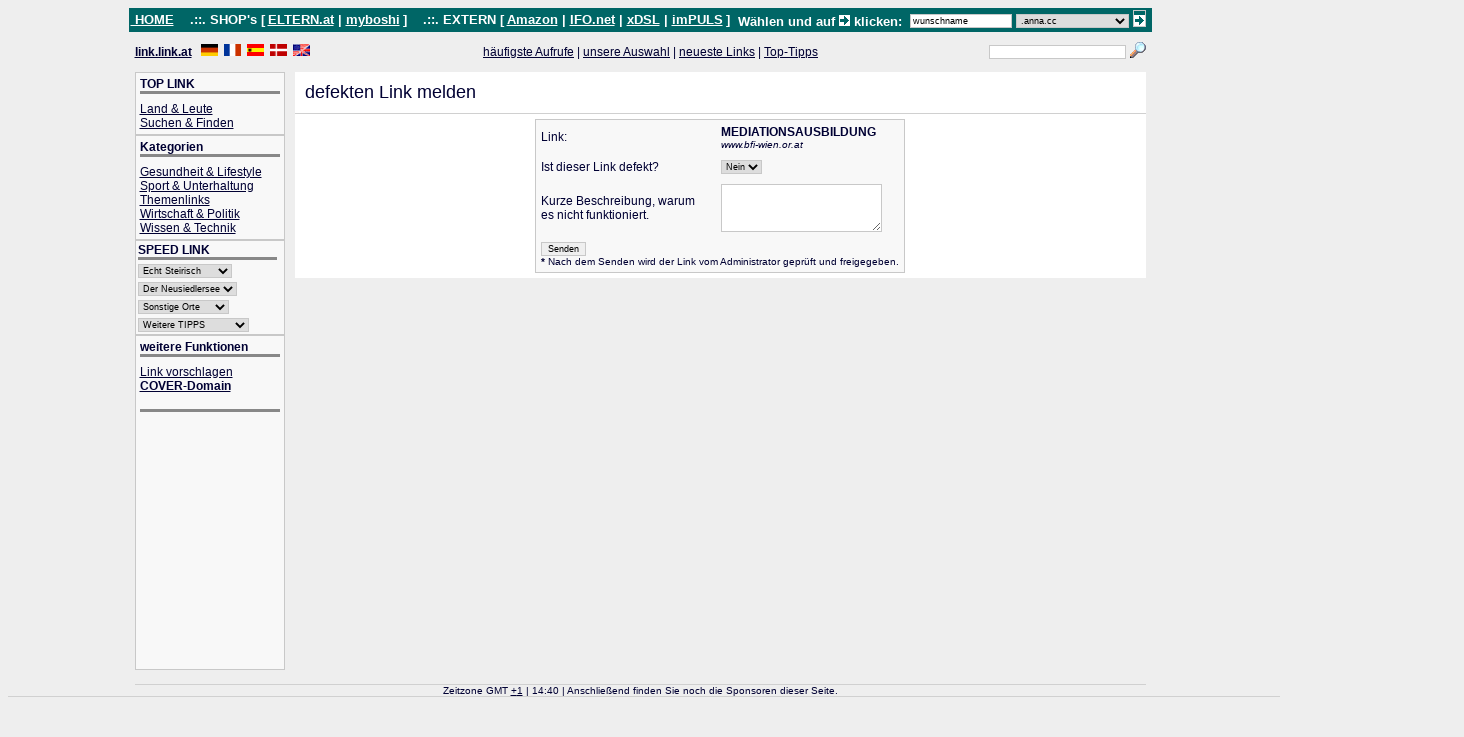

--- FILE ---
content_type: text/html
request_url: http://link.link.at/report.php?id=291
body_size: 26545
content:





<!DOCTYPE html 
     PUBLIC "-//W3C//DTD XHTML 1.0 Transitional//EN"
     "http://www.w3.org/TR/xhtml1/DTD/xhtml1-transitional.dtd">
<html xmlns="http://www.w3.org/1999/xhtml" xml:lang="de" lang="de">
<head>
	<title>LINK.at</title>
<meta http-equiv="Content-Type" content="text/html; charset=iso-8859-1" />
<meta name="Description" content="Php-X-Links is a links storage system to keep all your favorite links in one place no matter where you are" /> 
<meta name="Keywords" content="php links storage system php-x-links xlinks x-links x" />
<meta http-equiv="Cache-Control" content="no-cache" />
<meta http-equiv="Pragma" content="no-cache" /> 
<meta http-equiv="Expires" content="-1" />
<style type="text/css">
body {
	background-color: #EEEEEE;
	font-size: 12px;
	color: #000033;
	font-family: Verdana, Helvetica;
}

a:link {
	text-decoration: underline;
	color: #000033;
}

a:active {
	text-decoration: underline;
	color: #660000;
}

a:visited {
	text-decoration: underline;
	color: #000033;
}

a:hover {
	text-decoration: underline;
	color: #660000;
}

/* small font size for the footer */
.smallfont {
	font-size: 10px;
}

/* over line for footer NOT links */
.overline {
	border-top: thin solid #D0D0D0;
}

/* underline to seperate table sections in view NOT the links themselves */
.underline {
	border-bottom: thin solid #d0d0d0;
}

/* background image in the header */
.bgimage {
	background: url(images/logo_bg.jpg);
}

/* small font for link date and hits */
.small {
	font-size: 7pt;
	color: #000033;
}

img {
	border: 0px;
}

/* get rid of the stuborn white space
   that comes after every from */
form {
    margin: 0px;
}

input,select {
	font-size: 9px;
	border: thin solid #c8c8c8;
}
input:focus, select:focus {
        font-size: 9px;
        border: thin solid #000;
}

textarea {
	font-size: 12px;
        border: thin solid #c8c8c8;
}
fieldset {
    margin: 0px;
    padding: 0px;
}
textarea:focus {
        font-size: 12px;
        border: thin solid #000;
}

.border {
	border: thin solid #C8C8C8;
	background-color: #F8F8F8;
}

/* thick under line in the menu */
.thick_line {
	border-bottom: medium solid #888888;
}

/* alternating colors for the displayed links */
.alt_color1 {
	background-color: #FFFFFF;
}
.alt_color2 {
	background-color: #FAFAFA;
}

/* table background color for section titles and main page */
.bg_color {
	background-color: #FFFFFF;
}

/* url color under link name */
.url {
	color: green;
	font-style: italic;
	font-size: xx-small;
}

.search_body {
	margin-left: auto;
	margin-right: auto;
}

.dbl_arrow {
	float: right;
	cursor: pointer;
}
.admin_menu {
	position: absolute;
	z-index: 1; 
	visibility: hidden;
	width: 150px;
	height: 52px;
}
.admin_border {
    border-left: thick solid #999999;
	border-top: thin solid #C8C8C8;
	border-bottom: thin solid #C8C8C8;
	border-right: thin solid #C8C8C8;
	background-color: #F8F8F8;
	white-space: nowrap;
}
.style_block {
	border: 1px solid #C8C8C8;
	background-color: #F8F8F8;
}
label {
        cursor: pointer;
        cursor: hand;
}
</style>
<script type="text/javascript" src="include/java.js"></script>




</head>
<!-- body -->
<!-- body BGCOLOR="#ffffff" LINK="#006666" VLINK="#006666" ALINK"#FF9900"
  BACKGROUND="http://ifo.at/img/backWeltGr.gif" bgproperties="fixed" -->
<body BACKGROUND="http://ifo.at/img/backWeltGr.gif" bgproperties="fixed">


<!-- ###################  link.at header  #################### -->


<table width="80%" border="0" cellpadding="2" cellspacing="0" align="center" color="#ffffff">
<TR bgcolor="#006666">








            <TD BGCOLOR="#006666" width="2%" NOWRAP>
        <font FACE="arial,helvetica" COLOR="#ffffff" size=2><b></b></font>
        <a href="http://link.link.at" target="_top"><font FACE="arial,helvetica" COLOR="#ffffff" size=2>
        <b>&nbsp;HOME</b></font></a>
        </td>
    
 <TD BGCOLOR="#006666" width="2%" NOWRAP>
    <font FACE="arial,helvetica" COLOR="#ffffff" size=2><b>&nbsp;&nbsp;&nbsp;.::. SHOP's [</b></font>
    <a href="http://ELTERN.at" target="_top"><font FACE="arial,helvetica" COLOR="#ffffff" size=2>
    <b>ELTERN.at</b></font></a>
  </td>

  <TD BGCOLOR="#006666" width="2%" NOWRAP>
        <font FACE="arial,helvetica" COLOR="#ffffff" size=2><b> | </b></font>
    <a href="http://my-BOSHI.eu" target="_top"><font FACE="arial,helvetica" COLOR="#ffffff" size=2>
    <b>myboshi</b></font></a>
    <font FACE="arial,helvetica" COLOR="#ffffff" size=2><b>]</b></font>

  </td>

  <TD BGCOLOR="#006666" width="2%" NOWRAP>
    <font FACE="arial,helvetica" COLOR="#ffffff" size=2><b>&nbsp;&nbsp;&nbsp;.::. EXTERN [</b></font>
    <a href="https://www.amazon.de/?_encoding=UTF8&camp=1638&creative=19454&linkCode=ur2&site-redirect=de&tag=link.at-21" target="_blank"><font FACE="arial,helvetica" COLOR="#ffffff" size=2><b>Amazon</b></font></a>
    <!-- img src="https://www.assoc-amazon.de/e/ir?t=link.at-21&l=ur2&o=3" width="1" height="1" border="0" alt="" style="border:none !important; margin:0px !important;" / -->
  </td>

  <TD BGCOLOR="#006666" width="2%" NOWRAP>
    <font FACE="arial,helvetica" COLOR="#ffffff" size=2><b> | </b></font>
    <a href="http://IFO.net" target="_blank"><font FACE="arial,helvetica" COLOR="#ffffff" size=2><b>IFO.net</b></font></a>
  </td>

  <TD BGCOLOR="#006666" width="2%" NOWRAP>
    <font FACE="arial,helvetica" COLOR="#ffffff" size=2><b> | </b></font>
    <a href="http://xDSL.at/" target="_blank"><font FACE="arial,helvetica" COLOR="#ffffff" size=2><b>xDSL</b></font></a>
  </td>

  <TD BGCOLOR="#006666" width="2%" NOWRAP>
    <font FACE="arial,helvetica" COLOR="#ffffff" size=2><b> | </b></font>
    <a href="http://imPULSzentrum.eu" target="_blank"><font FACE="arial,helvetica" COLOR="#ffffff" size=2><b>imPULS</b></font></a>
    <font FACE="arial,helvetica" COLOR="#ffffff" size=2><b>]</b></font>
  </td>

  <!-- TD BGCOLOR="#006666" width="2%" NOWRAP>
        <font FACE="arial,helvetica" COLOR="#ffffff" size=2><b> | </b></font>
    <a href="http://wiki.osa.at" target="_blank"><font FACE="arial,helvetica" COLOR="#ffffff" size=2>
    <b>OSA.at</b></font></a>
  </td -->




  
  <TD BGCOLOR="#006666" width="2%" NOWRAP>
      <font FACE="arial,helvetica" COLOR="#ffffff" size=2><b> </b></font>
  </td>

  <TD BGCOLOR="#006666" width="85%" NOWRAP align='right'>
      <font FACE="arial,helvetica" COLOR="#ffffff" size=2>
      <b>
      <!-- ?php require('./include/cover.php'); ?-->
      
                      <!-- BEGINN COVER-DOMAIN -------------->
      <table border="0" cellspacing="0" cellpadding="0" align="right">
      <tr align="right"> 
	<td align="right"> 
            <table border="0" cellspacing="0" cellpadding="0">
	      <form name="quicksearch" method="get" action="http://cover.ifo.net">
	      <tr> 
                <td align='right'> 
                <!--input type="hidden" name="action" value="query"-->
	                    <!--input type="hidden" name="strBForm" value="https://secure.ifo.net/i-nic/index.html"-->
	        <!-- input type="hidden" name="strBForm" value="cover.html" -->

                  <!-- font face="Arial" -->
		  <!-- Cover-Domain suchen: -->
                    <font face='Arial' color='#ffffff'>W&auml;hlen und auf <img src="http://link.at/images/go.gif"> klicken: &nbsp;</td><td align='right'><input type='text' name='name' size='18' value='wunschname'>&nbsp;		</td>
		<td align='right'> 
		    <select name="cover">
<option>.anna.cc</option><option>.rudolf.at</option><option>.stefan.at</option><option>.walter.at</option><option>.werner.cc</option><option>.wolfgang.at</option><option>-----</option><option>.sommer.cc</option><option>.heizen.cc</option><option>.herbst.cc</option><option>-----</option><option>.weinbau.cc</option><option>.weinhauer.cc</option><option>.weinland.at</option><option>.peter.cc</option><option>.maria.at</option><option>.kurt.at</option><option>.klar.at</option><option>.brigitte.cc</option><option>.elsa.at</option><option>.eva.cc</option><option>.georg.cc</option><option>.gerhard.at</option><option>.hans.at</option><option>.helmut.at</option><option>.herbert.at</option><option>.hubert.at</option><option>.josef.at</option><option>.karin.at</option><option>.karl.at</option><option>.weinstrasse.at</option><option>-----</option><option>.ausflug.cc</option><option>.sued-west.at</option><option>.urlaub.cc</option><option>.west.at</option><option>-----</option><option>.berichte.at</option><option>.corner.at</option><option>.ecke.at</option><option>.exklusiv.at</option><option>.kreativ.at</option><option>.preise.at</option><option>.profi.at</option><option>.spezial.at</option><option>.sued-ost.at</option><option>.sued.at</option><option>.reise.cc</option><option>.aon.cc</option><option>.eltern.at</option><option>.eltern.cc</option><option>.europa.cc</option><option>.europe.cc</option><option>.erlebnis.cc</option><option>.flug.cc</option><option>.freizeit.cc</option><option>.gruppe.at</option><option>.nord.at</option><option>.nord-ost.at</option><option>.nord-west.at</option><option>.systeme.at</option><option>-----</option><option>.leibnitz.st</option><option>.leoben.st</option><option>.liezen.st</option><option>.muerzzuschlag.st</option><option>.murau.st</option><option>.radkersburg.st</option><option>.voitsberg.st</option><option>.weiz.st</option><option>-----</option><option>.bad.kleinkirchheim.at</option><option>.burgau.at</option><option>.fehring.at</option><option>.knittelfeld.st</option><option>.kirchbach.st</option><option>.judenburg.st</option><option>.styria.cc</option><option>.wien.cc</option><option>.klagenfurt.cc</option><option>.linz.cc</option><option>-----</option><option>.eur.at</option><option>.eur.cc</option><option>.osn.at</option><option>.keg.at</option><option>.oeg.at</option><option>.ohg.at</option><option>.gesmbh.at</option><option>-----</option><option>.graz.cc</option><option>.bruck.st</option><option>.deutschlandsberg.st</option><option>.feldbach.st</option><option>.fuerstenfeld.st</option><option>.hartberg.st</option><option>.gamlitz.at</option><option>.gleichenberg.at</option><option>.gratkorn.at</option><option>.wildon.at</option><option>.zerlach.at</option><option>-----</option><option>.illmitz.at</option><option>.mattersburg.at</option><option>.moerbisch.at</option><option>.neusiedl.at</option><option>.oberpullendorf.at</option><option>.parndorf.at</option><option>.podersdorf.at</option><option>.rust.at</option><option>.seewinkel.at</option><option>.studenzen.at</option><option>.straden.at</option><option>.st.stefan.at</option><option>.heiligenkreuz.at</option><option>.herberstein.at</option><option>.kitzeck.at</option><option>.kleinkirchheim.at</option><option>.kornberg.at</option><option>.kirchbach.at</option><option>.kloech.at</option><option>.lieboch.at</option><option>.mureck.at</option><option>.poellau.at</option><option>.radkersburg.at</option><option>.riegersburg.at</option><option>.weiden.at</option><option>-----</option><option>.mycc.at</option><option>.mycc.eu</option><option>.mycc.ch</option>                    </select>&nbsp;

                    <!-- /font -->
		    </td>
		   <td align="right" valign="top"> 
                   <input style="cursor:hand;" type="image" src="http://link.at/images/go.gif" border="0" name="image">&nbsp;</td>
    <!-- Ende der 1. Zeile -->
    </tr></table>
    
    <table border="0" cellspacing="0" cellpadding="0" align="right">
    <tr align="right"> 
    
    <tr algin='right'>
    <!-- -------------------------------------------------------------------------------- -->
	<font size="2">
	
    <td align='right'></td>    </font>
    <!-- -------------------------------------------------------------------------------- -->
    <!-- Ende der 2. Zeile -->
    </tr>
    </table>
<!-- /form -->
    </td>
    </tr>
    </table>
</form>
    
    <!-- END COVER-DOMAIN -------------->
      
      </b></font>
  </td>


  
</tr></table>



<!-- ###################  header  #################### -->
<table width="80%" border="0" cellpadding="0" cellspacing="0" align="center">
  <!-- tr>
    <td>
	  <table border="0" width="100%" cellpadding="0" cellspacing="0">
	    <tr class="bgimage">
		  <td align="left" width="200"><img src="images/logo.gif" height="42" width="200" title="LINK.at" alt=""  /></td>
		  <td align="left" width="100%">&nbsp;</td>
		</tr>
	  </table>
	</td>
  </tr -->
  <tr>
    <td width="100%" height="0">
	<form action="search.php" method="post" name="search_form">
	  <table cellpadding="0" cellspacing="0" border="0" width="100%">
		<tr>
		  <td align="left" nowrap="nowrap">
			<!-- a href="./"><b>Home</b></a -->
			<a href="./"><b>link.link.at</b></a>
			&nbsp;
		  </td><td align="left" nowrap="nowrap">
		  <!-- ADD YOUR FLAG HERE -->
		    &nbsp;<a href="./home.html?set_lang=de"><img src="images/german.gif" height="12" width="17" alt="" title="Deutsch"/></a>&nbsp;
			<a href="./home.html?set_lang=fr"><img src="images/french.gif" height="12" width="17" alt="" title="Français"/></a>&nbsp;
			<a href="./home.html?set_lang=es"><img src="images/spanish.gif" height="12" width="17" alt="" title="Español"/></a>&nbsp;
			<a href="./home.html?set_lang=dk"><img src="images/danish.gif" height="12" width="17" alt="" title="Danish"/></a>&nbsp;
			<a href="./home.html?set_lang=en"><img src="images/english.gif" height="12" width="17" alt="" title="English" /></a>&nbsp;
		  <!-- END FLAGS -->
		  </td><td align="center" width="100%">
		  <a href="pop.php?gemeinde=0&forum=0&xdsl=1">häufigste Aufrufe</a>&nbsp;|
		  <a href="pop.php?t=e&gemeinde=0&forum=0&xdsl=1">unsere Auswahl</a>&nbsp;|
		  <a href="pop.php?t=d&gemeinde=0&forum=0&xdsl=1">neueste Links</a>&nbsp;|
		  <a href="pop.php?t=r&gemeinde=0&forum=0&xdsl=1">Top-Tipps</a>
		  </td><td align="right">
		  	<input type="hidden" name="post" value="true"/>
			<input type="text" size="25" name="query" value="" />

		  </td><td align="right">
		    <input type="image" src="images/search1.gif" onclick="javascript:document.forms[0].submit()" 
			  style="border: 0px;"/>
		    <br><br>
		  </td>
		</tr>
	  </table>
	</form>
	</td>
  </tr>
</table>
<!-- #######################  main body  ########################### -->
<table width="80%" border="0" cellpadding="0" cellspacing="0" align="center">
  <tr>
    <td width="150" valign="top">
	  <!-- ##################  left side  ########################### -->

                
	<!-- ************************************************** -->
	<table border="0" width="100%" cellpadding="4" cellspacing="0" class="border">
		<tr>
		  <td align="left"><div class="thick_line"><b>TOP LINK </b></div></td> 
		</tr>

		<tr>
		  <td align="left">
		  <a href="view.php?cid=1">Land &amp; Leute</a><br/>
<a href="view.php?cid=42">Suchen &amp; Finden</a><br/>
		 </td>
		</tr>
	</table>

	<!-- ************************************************** -->
	
	<!-- ************************************************** -->
	<table border="0" width="100%" cellpadding="4" cellspacing="0" class="border">
	    <tr>
		  <td align="left"><div class="thick_line"><b>Kategorien</b></div></td>
		</tr>
		<tr>
		  <td align="left">
		  <a href="view.php?cid=50">Gesundheit &amp; Lifestyle</a><br/>
<a href="view.php?cid=49">Sport &amp; Unterhaltung</a><br/>
<a href="view.php?cid=165">Themenlinks</a><br/>
<a href="view.php?cid=46">Wirtschaft &amp; Politik</a><br/>
<a href="view.php?cid=47">Wissen &amp; Technik</a><br/>

		 </td>
		</tr>

	</table>
	<!-- ************************************************** -->
	
	<!-- ************************************************** -->
	<table border="0" width="100%" cellpadding="2" cellspacing="0" class="border">
	    <tr><td align="left"><div class="thick_line"><b>SPEED LINK</b></div></td></tr>
	    
	      <!-- input style="cursor:hand;" type="image" src="/images/go.gif" border="0" name="image"-->
		
	      <tr><td align="left"><form name='FEchtSteirisch' action=''>
<select size='1' name='EchtSteirisch' onChange='GoTop(this.form.EchtSteirisch.options[this.form.EchtSteirisch.options.selectedIndex].value)' width='150'>
<option>Echt Steirisch</option>
<option value='nothing'>-----------------------</option>
<!-- option value='http://link.bruck.st'>Bruck.st</option -->
<!-- option value='http://link.deutschlandsberg.st'>Deutschlandsberg.st</option -->
<!-- option value='./view.php?cid=2'>Echt Steirisch</option-->
<option value='http://link.feldbach.st'>Feldbach.st</option>
<option value='http://link.kirchbach.at'>>Kirchbach.at</option>
<option value='http://link.st.stefan.at'>>St.Stefan.at</option>
<option value='nothing'>---------------------</option>
<option value='http://link.hartberg.st'>Hartberg.st</option>
<option value='nothing'>---------------------</option>
<option value='http://link.leibnitz.st'>Leibnitz.st</option>
<option value='http://link.gamlitz.at'>>Gamlitz.at</option>
<option value='http://link.heiligenkreuz.at'>>Heiligenkreuz.at</option>
<option value='nothing'>---------------------</option>
<option value='http://link.radkersburg.st'>Radkersburg.st</option>
<option value='http://link.mureck.at'>>Mureck.at</option>
<option value='http://link.straden.at'>>Straden.at</option>
</select></form>
</td> <td align="left"></td></tr>		
	      <tr><td align="left"><form name='FNeusiedlerseee' action=''>
<select size='1' name='Neusiedlersee' onChange='GoTop(this.form.Neusiedlersee.options[this.form.Neusiedlersee.options.selectedIndex].value)' width='150'>
<option>Der Neusiedlersee</option>
<option value='nothing'>-----------------------</option>
<option value='http://link.moerbisch.at'>>Moerbisch.at</option>
<option value='http://link.rust.at'>>Rust.at</option>
<option value='http://link.neusiedl.at'>>Neusiedl.at</option>
<option value='http://link.parndorf.at'>>Parndorf.at</option>
<option value='http://link.weiden.at'>>Weiden.at</option>
<option value='http://link.podersdorf.at'>>Podersdorf.at</option>
<option value='http://link.illmitz.at'>>Illmitz.at</option>
<option value='http://link.seewinkel.at'>>Seewinkel.at</option>
<option value='http://link.oberpullendorf.at'>>Oberpullendorf.at</option>
<option value='http://link.mattersburg.at'>>Mattersburg.at</option>
</select></form>
</td> <td align="left"></td></tr>
	      <tr><td align="left"><form action=''>
<select size='1' name='SonstigeOrte' onChange='GoTop(this.form.SonstigeOrte.options[this.form.SonstigeOrte.options.selectedIndex].value)' width='150'>
<option selected>Sonstige Orte</option>
<option value='nothing'>-----------------------</option>
<option value='http://link.st.wolfgang.at'>St.Wolfgang.at</option>
</select></form>
</td>  <td align="left"></td></tr>		
	      <!-- tr><td align="left"></td><td align="left"></td></tr -->		
 	      <tr><td align="left"><form action=''>
<select size='1' name='Sonstige' onChange='GoTop(this.form.Sonstige.options[this.form.Sonstige.options.selectedIndex].value)' width='150'>
<option selected>Weitere TIPPS</option>
<option value='nothing'>-----------------------</option>
<option value='http://link.osn.at'>Open-Space-Network</option>
<option value='http://link.wetter.aktuell.at'>Wetter.Aktuell.at</option>
<option value='nothing'>-----------------------</option>
<option value='http://link.weinland.at'>Weinland.at</option>
<option value='http://link.weinstrasse.at'>Weinstrasse.at</option>
<option value='http://link.schloesserstrasse.at'>Schloesserstrasse.at</option>
<option value='nothing'>-----------------------</option>
<option value='http://link.eltern.cc'>Eltern.cc</option>
<option value='http://link.flug.cc'>Flug.cc</option>
<option value='http://link.taxis.at'>Taxis.at</option>
<option value='http://link.urlaub.cc'>Urlaub.cc</option>
<option value='nothing'>-----------------------</option>
<option value='http://link.farben.at'>Farben.at</option>
<option value='http://link.lottery.at'>Lottery.at</option>
<option value='nothing'>-----------------------</option>
<option value='http://link.recht.cc'>Recht.cc</option>
</select></form>
</td>      <td align="left"></td></tr>

	</table>
	<!-- ************************************************** -->	
	

	  <table border="0" width="100%" cellpadding="4" cellspacing="0" class="border">
	    <tr>
		  <td align="left"><div class="thick_line"><b>weitere Funktionen</b></div></td>
		</tr>
		<tr>
		  <td align="left" nowrap="nowrap">
		  <a href="./home.html?v=l&cid=">Link vorschlagen</a><br/>
		  <a href='http://eur.at/cover.html?domain=wunschname&end=eur.at&status=wunschname.eur.at%20ist%20frei!' target='_new'><b>COVER-Domain</b></a><br/>	
		    
		  <!-- a href="mailto:&#112;&#109;&#64;&#97;&#100;&#115;&#108;&#46;&#97;&#116;">eMail an Webmaster</a><br/ -->
		  <!-- a href="./home.html?v=a">Administration</a -->
		  </td>
		</tr><tr>
		  <td align="left" nowrap="nowrap">
		  <!-- <a href="./online.php">User(s) Online 0</a> -->
		  </td>
		</tr>

		<tr>
			<td align="left"><div class="thick_line">
			<!-- IFO.net ... Die Welt erTasten -->
						</div></td>
		</tr>

		<!-- PM 13.11.2012 -->
		  <td align="right">
  		    <div> <!-- div class="thick_line" -->
			<script type="text/javascript"> <!--
			google_ad_client = "ca-pub-1749602324381019";
			/* menu-01 */
			google_ad_slot = "6786616482";
			google_ad_width = 120;
			google_ad_height = 245;
			//-->
			</script>
			<script type="text/javascript"
			src="http://pagead2.googlesyndication.com/pagead/show_ads.js">
			</script>
			</div>
          </td>



	  </table>
    
	</td>
	<td width="1%">&nbsp;</td>
	<td valign="top">
	  <!-- #########################  center body  ########################## -->
	  <table border="0" width="100%" cellpadding="10" cellspacing="0" class="bg_color">
	    <tr>
		  <td width="100%" align="left" class="underline"><font size="4">defekten Link melden</font></td>
		</tr>
	  </table>
		  <table width="100%" border="0" cellpadding="5" cellspacing="0" class="bg_color">
	  <tr>
	  <td align="center">
	  <form action="/report.php?id=291" method="post">
	  <input type="hidden" name="id" value="291"/>
	  <table border="0" cellpadding="5" cellspacing="0" class="border">
	    <tr>
		  <td align="left" nowrap="nowrap">Link:</td>
		  <td align="left"><b>MEDIATIONSAUSBILDUNG</b><br/>
		  <font size="-2"><i>www.bfi-wien.or.at</i></font></td>
		</tr>
		<tr>
		  <td align="left">Ist dieser Link defekt?</td>
		  <td align="left" >
		  <select name="dead">		   <option value="N" >Nein</option>
		   <option value="Y" >Ja</option>
		  </select>
		  </td>
		</tr>
		<tr>
		  <td align="left">Kurze Beschreibung, warum<br/>es nicht funktioniert.</td>
		  <td align="left"><textarea rows="3" cols="20" name="why_dead"></textarea></td>
		</tr>
		<tr>
		  <td colspan="2" align="left">
		    <input type="hidden" name="report" value="dead"/>
		    <input type="submit" value="Senden"/><br/>
		    <font size="-2"><b>*</b> Nach dem Senden wird der Link vom Administrator geprüft und freigegeben.</font>
		  </td>
		</tr>
			  </table>
	  </form>
	  </td></tr></table>
	</td>
  </tr>
</table>
<!-- ##################  footer  ######################## -->
<br/>

<!-- geladen in 0.0226 Sekunden -->
<table width="80%" border="0" cellpadding="0" cellspacing="0" align="center" class="overline">
  <tr>
    <td align="center" class="smallfont">
	<!-- ?php echo $strXPowered . ' ' . VERSION;?><br/>
	All times GMT 1.
	Time now is 14:40<br/ -->
	
	Zeitzone GMT <a href="./home.html?v=a">+</a><a href="http://link.at/2003.html">1</a>	 | 14:40 | Anschlie&szlig;end finden Sie noch die Sponsoren dieser Seite.<br/>
	<!-- a href="https://www.phpxscripts.com"><img src="images/phpxlinks.jpg" title="Powered By Php-X-Links" alt="Powered By Php-X-Links"/></a -->
	</td>
  </tr>
</table>

<table width="80%" border="0" cellpadding="0" cellspacing="0" align="center" class="overline">
  <tr>
  

    <td align='left' class='smallfont' width='50%'><br>
		<iframe src="http://rcm-de.amazon.de/e/cm?t=adslundlinuxf-21&o=3&p=48&l=ur1&category=endless&banner=06SEG9NY2S4Q9V9NEHG2&m=endless&f=ifr" width="728" height="90" scrolling="no" border="0" marginwidth="0" style="border:none;" frameborder="0"> </iframe>	</td>

    <td align='right' class='smallfont' width='20%'><br>
		<iframe src="http://rcm-de.amazon.de/e/cm?t=eltern.cc-21&o=3&p=48&l=bn1&mode=computers&browse=340843031&fc1=000000&lt1=_blank&lc1=3366FF&bg1=FFFFFF&f=ifr" marginwidth="0" marginheight="0" width="728" height="90" border="0" frameborder="0" style="border:none;" scrolling="no"></iframe>
	</td>



    <!-- td align='center' class='smallfont' width='20%'><br>
<OBJECT classid="clsid:D27CDB6E-AE6D-11cf-96B8-444553540000" codebase="http://fpdownload.macromedia.com/get/flashplayer/current/swflash.cab" id="Player_c65ac0f3-2234-4d4e-a63f-4bde222ef878"  WIDTH="120px" HEIGHT="90px"> <PARAM NAME="movie" VALUE="http://ws.amazon.de/widgets/q?rt=tf_w_mpw&ServiceVersion=20070822&MarketPlace=DE&ID=V20070822%2FDE%2Fadslundlinuxf-21%2F8014%2Fc65ac0f3-2234-4d4e-a63f-4bde222ef878&Operation=GetDisplayTemplate"><PARAM NAME="quality" VALUE="high"><PARAM NAME="bgcolor" VALUE="#FFFFFF"><PARAM NAME="allowscriptaccess" VALUE="always"><embed src="http://ws.amazon.de/widgets/q?rt=tf_w_mpw&ServiceVersion=20070822&MarketPlace=DE&ID=V20070822%2FDE%2Fadslundlinuxf-21%2F8014%2Fc65ac0f3-2234-4d4e-a63f-4bde222ef878&Operation=GetDisplayTemplate" id="Player_c65ac0f3-2234-4d4e-a63f-4bde222ef878" quality="high" bgcolor="#ffffff" name="Player_c65ac0f3-2234-4d4e-a63f-4bde222ef878" allowscriptaccess="always"  type="application/x-shockwave-flash" align="middle" height="90px" width="120px"></embed></OBJECT> <NOSCRIPT><A HREF="http://ws.amazon.de/widgets/q?rt=tf_w_mpw&ServiceVersion=20070822&MarketPlace=DE&ID=V20070822%2FDE%2Fadslundlinuxf-21%2F8014%2Fc65ac0f3-2234-4d4e-a63f-4bde222ef878&Operation=NoScript">Amazon.de Widgets</A></NOSCRIPT>
	</td -->

    <!-- td align='right' class='smallfont' width='20%'><br -->
		<!-- SCRIPT charset="utf-8" type="text/javascript" 
		src="http://ws.amazon.de/widgets/q?rt=tf_sw&ServiceVersion=20070822&MarketPlace=DE&ID=V20070822/DE/adslundlinuxf-21/8002/7df9d345-fe39-4531-9234-3e2ef4038ed6">
		</SCRIPT -->

		<!-- NOSCRIPT>
		<A HREF="http://ws.amazon.de/widgets/q?rt=tf_sw&ServiceVersion=20070822&MarketPlace=DE&ID=V20070822%2FDE%2Fadslundlinuxf-21%2F8002%2F7df9d345-fe39-4531-9234-3e2ef4038ed6&Operation=NoScript">Amazon.de Widgets</A>
		</NOSCRIPT -->
	<!-- /td -->


  </tr>
</table>
<br><br>


</body>
</html>


--- FILE ---
content_type: text/html; charset=utf-8
request_url: https://www.google.com/recaptcha/api2/aframe
body_size: 268
content:
<!DOCTYPE HTML><html><head><meta http-equiv="content-type" content="text/html; charset=UTF-8"></head><body><script nonce="KwY3qlLwiFpukN0jyxky_g">/** Anti-fraud and anti-abuse applications only. See google.com/recaptcha */ try{var clients={'sodar':'https://pagead2.googlesyndication.com/pagead/sodar?'};window.addEventListener("message",function(a){try{if(a.source===window.parent){var b=JSON.parse(a.data);var c=clients[b['id']];if(c){var d=document.createElement('img');d.src=c+b['params']+'&rc='+(localStorage.getItem("rc::a")?sessionStorage.getItem("rc::b"):"");window.document.body.appendChild(d);sessionStorage.setItem("rc::e",parseInt(sessionStorage.getItem("rc::e")||0)+1);localStorage.setItem("rc::h",'1769002829944');}}}catch(b){}});window.parent.postMessage("_grecaptcha_ready", "*");}catch(b){}</script></body></html>